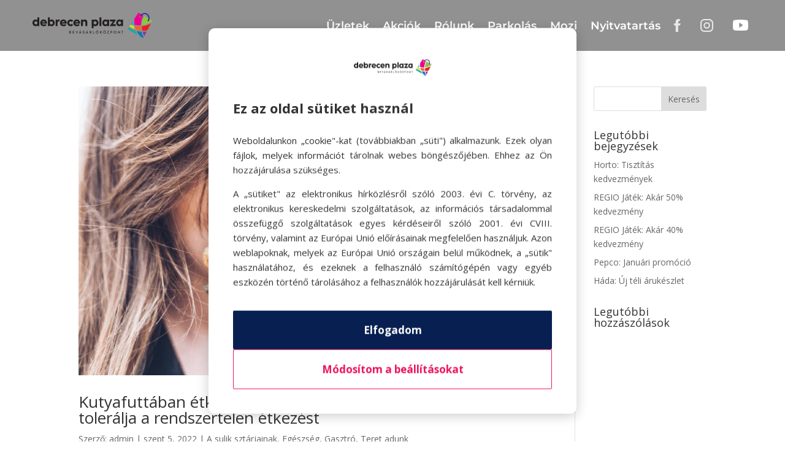

--- FILE ---
content_type: text/html; charset=utf-8
request_url: https://www.google.com/recaptcha/api2/anchor?ar=1&k=6LdJMuUeAAAAANPi8_NMuuxW-lPOWBLiRYB4VEPm&co=aHR0cHM6Ly9kZWJyZWNlbnBsYXphLmh1OjQ0Mw..&hl=en&v=PoyoqOPhxBO7pBk68S4YbpHZ&size=invisible&anchor-ms=20000&execute-ms=30000&cb=kzh1l4lt1x2l
body_size: 48805
content:
<!DOCTYPE HTML><html dir="ltr" lang="en"><head><meta http-equiv="Content-Type" content="text/html; charset=UTF-8">
<meta http-equiv="X-UA-Compatible" content="IE=edge">
<title>reCAPTCHA</title>
<style type="text/css">
/* cyrillic-ext */
@font-face {
  font-family: 'Roboto';
  font-style: normal;
  font-weight: 400;
  font-stretch: 100%;
  src: url(//fonts.gstatic.com/s/roboto/v48/KFO7CnqEu92Fr1ME7kSn66aGLdTylUAMa3GUBHMdazTgWw.woff2) format('woff2');
  unicode-range: U+0460-052F, U+1C80-1C8A, U+20B4, U+2DE0-2DFF, U+A640-A69F, U+FE2E-FE2F;
}
/* cyrillic */
@font-face {
  font-family: 'Roboto';
  font-style: normal;
  font-weight: 400;
  font-stretch: 100%;
  src: url(//fonts.gstatic.com/s/roboto/v48/KFO7CnqEu92Fr1ME7kSn66aGLdTylUAMa3iUBHMdazTgWw.woff2) format('woff2');
  unicode-range: U+0301, U+0400-045F, U+0490-0491, U+04B0-04B1, U+2116;
}
/* greek-ext */
@font-face {
  font-family: 'Roboto';
  font-style: normal;
  font-weight: 400;
  font-stretch: 100%;
  src: url(//fonts.gstatic.com/s/roboto/v48/KFO7CnqEu92Fr1ME7kSn66aGLdTylUAMa3CUBHMdazTgWw.woff2) format('woff2');
  unicode-range: U+1F00-1FFF;
}
/* greek */
@font-face {
  font-family: 'Roboto';
  font-style: normal;
  font-weight: 400;
  font-stretch: 100%;
  src: url(//fonts.gstatic.com/s/roboto/v48/KFO7CnqEu92Fr1ME7kSn66aGLdTylUAMa3-UBHMdazTgWw.woff2) format('woff2');
  unicode-range: U+0370-0377, U+037A-037F, U+0384-038A, U+038C, U+038E-03A1, U+03A3-03FF;
}
/* math */
@font-face {
  font-family: 'Roboto';
  font-style: normal;
  font-weight: 400;
  font-stretch: 100%;
  src: url(//fonts.gstatic.com/s/roboto/v48/KFO7CnqEu92Fr1ME7kSn66aGLdTylUAMawCUBHMdazTgWw.woff2) format('woff2');
  unicode-range: U+0302-0303, U+0305, U+0307-0308, U+0310, U+0312, U+0315, U+031A, U+0326-0327, U+032C, U+032F-0330, U+0332-0333, U+0338, U+033A, U+0346, U+034D, U+0391-03A1, U+03A3-03A9, U+03B1-03C9, U+03D1, U+03D5-03D6, U+03F0-03F1, U+03F4-03F5, U+2016-2017, U+2034-2038, U+203C, U+2040, U+2043, U+2047, U+2050, U+2057, U+205F, U+2070-2071, U+2074-208E, U+2090-209C, U+20D0-20DC, U+20E1, U+20E5-20EF, U+2100-2112, U+2114-2115, U+2117-2121, U+2123-214F, U+2190, U+2192, U+2194-21AE, U+21B0-21E5, U+21F1-21F2, U+21F4-2211, U+2213-2214, U+2216-22FF, U+2308-230B, U+2310, U+2319, U+231C-2321, U+2336-237A, U+237C, U+2395, U+239B-23B7, U+23D0, U+23DC-23E1, U+2474-2475, U+25AF, U+25B3, U+25B7, U+25BD, U+25C1, U+25CA, U+25CC, U+25FB, U+266D-266F, U+27C0-27FF, U+2900-2AFF, U+2B0E-2B11, U+2B30-2B4C, U+2BFE, U+3030, U+FF5B, U+FF5D, U+1D400-1D7FF, U+1EE00-1EEFF;
}
/* symbols */
@font-face {
  font-family: 'Roboto';
  font-style: normal;
  font-weight: 400;
  font-stretch: 100%;
  src: url(//fonts.gstatic.com/s/roboto/v48/KFO7CnqEu92Fr1ME7kSn66aGLdTylUAMaxKUBHMdazTgWw.woff2) format('woff2');
  unicode-range: U+0001-000C, U+000E-001F, U+007F-009F, U+20DD-20E0, U+20E2-20E4, U+2150-218F, U+2190, U+2192, U+2194-2199, U+21AF, U+21E6-21F0, U+21F3, U+2218-2219, U+2299, U+22C4-22C6, U+2300-243F, U+2440-244A, U+2460-24FF, U+25A0-27BF, U+2800-28FF, U+2921-2922, U+2981, U+29BF, U+29EB, U+2B00-2BFF, U+4DC0-4DFF, U+FFF9-FFFB, U+10140-1018E, U+10190-1019C, U+101A0, U+101D0-101FD, U+102E0-102FB, U+10E60-10E7E, U+1D2C0-1D2D3, U+1D2E0-1D37F, U+1F000-1F0FF, U+1F100-1F1AD, U+1F1E6-1F1FF, U+1F30D-1F30F, U+1F315, U+1F31C, U+1F31E, U+1F320-1F32C, U+1F336, U+1F378, U+1F37D, U+1F382, U+1F393-1F39F, U+1F3A7-1F3A8, U+1F3AC-1F3AF, U+1F3C2, U+1F3C4-1F3C6, U+1F3CA-1F3CE, U+1F3D4-1F3E0, U+1F3ED, U+1F3F1-1F3F3, U+1F3F5-1F3F7, U+1F408, U+1F415, U+1F41F, U+1F426, U+1F43F, U+1F441-1F442, U+1F444, U+1F446-1F449, U+1F44C-1F44E, U+1F453, U+1F46A, U+1F47D, U+1F4A3, U+1F4B0, U+1F4B3, U+1F4B9, U+1F4BB, U+1F4BF, U+1F4C8-1F4CB, U+1F4D6, U+1F4DA, U+1F4DF, U+1F4E3-1F4E6, U+1F4EA-1F4ED, U+1F4F7, U+1F4F9-1F4FB, U+1F4FD-1F4FE, U+1F503, U+1F507-1F50B, U+1F50D, U+1F512-1F513, U+1F53E-1F54A, U+1F54F-1F5FA, U+1F610, U+1F650-1F67F, U+1F687, U+1F68D, U+1F691, U+1F694, U+1F698, U+1F6AD, U+1F6B2, U+1F6B9-1F6BA, U+1F6BC, U+1F6C6-1F6CF, U+1F6D3-1F6D7, U+1F6E0-1F6EA, U+1F6F0-1F6F3, U+1F6F7-1F6FC, U+1F700-1F7FF, U+1F800-1F80B, U+1F810-1F847, U+1F850-1F859, U+1F860-1F887, U+1F890-1F8AD, U+1F8B0-1F8BB, U+1F8C0-1F8C1, U+1F900-1F90B, U+1F93B, U+1F946, U+1F984, U+1F996, U+1F9E9, U+1FA00-1FA6F, U+1FA70-1FA7C, U+1FA80-1FA89, U+1FA8F-1FAC6, U+1FACE-1FADC, U+1FADF-1FAE9, U+1FAF0-1FAF8, U+1FB00-1FBFF;
}
/* vietnamese */
@font-face {
  font-family: 'Roboto';
  font-style: normal;
  font-weight: 400;
  font-stretch: 100%;
  src: url(//fonts.gstatic.com/s/roboto/v48/KFO7CnqEu92Fr1ME7kSn66aGLdTylUAMa3OUBHMdazTgWw.woff2) format('woff2');
  unicode-range: U+0102-0103, U+0110-0111, U+0128-0129, U+0168-0169, U+01A0-01A1, U+01AF-01B0, U+0300-0301, U+0303-0304, U+0308-0309, U+0323, U+0329, U+1EA0-1EF9, U+20AB;
}
/* latin-ext */
@font-face {
  font-family: 'Roboto';
  font-style: normal;
  font-weight: 400;
  font-stretch: 100%;
  src: url(//fonts.gstatic.com/s/roboto/v48/KFO7CnqEu92Fr1ME7kSn66aGLdTylUAMa3KUBHMdazTgWw.woff2) format('woff2');
  unicode-range: U+0100-02BA, U+02BD-02C5, U+02C7-02CC, U+02CE-02D7, U+02DD-02FF, U+0304, U+0308, U+0329, U+1D00-1DBF, U+1E00-1E9F, U+1EF2-1EFF, U+2020, U+20A0-20AB, U+20AD-20C0, U+2113, U+2C60-2C7F, U+A720-A7FF;
}
/* latin */
@font-face {
  font-family: 'Roboto';
  font-style: normal;
  font-weight: 400;
  font-stretch: 100%;
  src: url(//fonts.gstatic.com/s/roboto/v48/KFO7CnqEu92Fr1ME7kSn66aGLdTylUAMa3yUBHMdazQ.woff2) format('woff2');
  unicode-range: U+0000-00FF, U+0131, U+0152-0153, U+02BB-02BC, U+02C6, U+02DA, U+02DC, U+0304, U+0308, U+0329, U+2000-206F, U+20AC, U+2122, U+2191, U+2193, U+2212, U+2215, U+FEFF, U+FFFD;
}
/* cyrillic-ext */
@font-face {
  font-family: 'Roboto';
  font-style: normal;
  font-weight: 500;
  font-stretch: 100%;
  src: url(//fonts.gstatic.com/s/roboto/v48/KFO7CnqEu92Fr1ME7kSn66aGLdTylUAMa3GUBHMdazTgWw.woff2) format('woff2');
  unicode-range: U+0460-052F, U+1C80-1C8A, U+20B4, U+2DE0-2DFF, U+A640-A69F, U+FE2E-FE2F;
}
/* cyrillic */
@font-face {
  font-family: 'Roboto';
  font-style: normal;
  font-weight: 500;
  font-stretch: 100%;
  src: url(//fonts.gstatic.com/s/roboto/v48/KFO7CnqEu92Fr1ME7kSn66aGLdTylUAMa3iUBHMdazTgWw.woff2) format('woff2');
  unicode-range: U+0301, U+0400-045F, U+0490-0491, U+04B0-04B1, U+2116;
}
/* greek-ext */
@font-face {
  font-family: 'Roboto';
  font-style: normal;
  font-weight: 500;
  font-stretch: 100%;
  src: url(//fonts.gstatic.com/s/roboto/v48/KFO7CnqEu92Fr1ME7kSn66aGLdTylUAMa3CUBHMdazTgWw.woff2) format('woff2');
  unicode-range: U+1F00-1FFF;
}
/* greek */
@font-face {
  font-family: 'Roboto';
  font-style: normal;
  font-weight: 500;
  font-stretch: 100%;
  src: url(//fonts.gstatic.com/s/roboto/v48/KFO7CnqEu92Fr1ME7kSn66aGLdTylUAMa3-UBHMdazTgWw.woff2) format('woff2');
  unicode-range: U+0370-0377, U+037A-037F, U+0384-038A, U+038C, U+038E-03A1, U+03A3-03FF;
}
/* math */
@font-face {
  font-family: 'Roboto';
  font-style: normal;
  font-weight: 500;
  font-stretch: 100%;
  src: url(//fonts.gstatic.com/s/roboto/v48/KFO7CnqEu92Fr1ME7kSn66aGLdTylUAMawCUBHMdazTgWw.woff2) format('woff2');
  unicode-range: U+0302-0303, U+0305, U+0307-0308, U+0310, U+0312, U+0315, U+031A, U+0326-0327, U+032C, U+032F-0330, U+0332-0333, U+0338, U+033A, U+0346, U+034D, U+0391-03A1, U+03A3-03A9, U+03B1-03C9, U+03D1, U+03D5-03D6, U+03F0-03F1, U+03F4-03F5, U+2016-2017, U+2034-2038, U+203C, U+2040, U+2043, U+2047, U+2050, U+2057, U+205F, U+2070-2071, U+2074-208E, U+2090-209C, U+20D0-20DC, U+20E1, U+20E5-20EF, U+2100-2112, U+2114-2115, U+2117-2121, U+2123-214F, U+2190, U+2192, U+2194-21AE, U+21B0-21E5, U+21F1-21F2, U+21F4-2211, U+2213-2214, U+2216-22FF, U+2308-230B, U+2310, U+2319, U+231C-2321, U+2336-237A, U+237C, U+2395, U+239B-23B7, U+23D0, U+23DC-23E1, U+2474-2475, U+25AF, U+25B3, U+25B7, U+25BD, U+25C1, U+25CA, U+25CC, U+25FB, U+266D-266F, U+27C0-27FF, U+2900-2AFF, U+2B0E-2B11, U+2B30-2B4C, U+2BFE, U+3030, U+FF5B, U+FF5D, U+1D400-1D7FF, U+1EE00-1EEFF;
}
/* symbols */
@font-face {
  font-family: 'Roboto';
  font-style: normal;
  font-weight: 500;
  font-stretch: 100%;
  src: url(//fonts.gstatic.com/s/roboto/v48/KFO7CnqEu92Fr1ME7kSn66aGLdTylUAMaxKUBHMdazTgWw.woff2) format('woff2');
  unicode-range: U+0001-000C, U+000E-001F, U+007F-009F, U+20DD-20E0, U+20E2-20E4, U+2150-218F, U+2190, U+2192, U+2194-2199, U+21AF, U+21E6-21F0, U+21F3, U+2218-2219, U+2299, U+22C4-22C6, U+2300-243F, U+2440-244A, U+2460-24FF, U+25A0-27BF, U+2800-28FF, U+2921-2922, U+2981, U+29BF, U+29EB, U+2B00-2BFF, U+4DC0-4DFF, U+FFF9-FFFB, U+10140-1018E, U+10190-1019C, U+101A0, U+101D0-101FD, U+102E0-102FB, U+10E60-10E7E, U+1D2C0-1D2D3, U+1D2E0-1D37F, U+1F000-1F0FF, U+1F100-1F1AD, U+1F1E6-1F1FF, U+1F30D-1F30F, U+1F315, U+1F31C, U+1F31E, U+1F320-1F32C, U+1F336, U+1F378, U+1F37D, U+1F382, U+1F393-1F39F, U+1F3A7-1F3A8, U+1F3AC-1F3AF, U+1F3C2, U+1F3C4-1F3C6, U+1F3CA-1F3CE, U+1F3D4-1F3E0, U+1F3ED, U+1F3F1-1F3F3, U+1F3F5-1F3F7, U+1F408, U+1F415, U+1F41F, U+1F426, U+1F43F, U+1F441-1F442, U+1F444, U+1F446-1F449, U+1F44C-1F44E, U+1F453, U+1F46A, U+1F47D, U+1F4A3, U+1F4B0, U+1F4B3, U+1F4B9, U+1F4BB, U+1F4BF, U+1F4C8-1F4CB, U+1F4D6, U+1F4DA, U+1F4DF, U+1F4E3-1F4E6, U+1F4EA-1F4ED, U+1F4F7, U+1F4F9-1F4FB, U+1F4FD-1F4FE, U+1F503, U+1F507-1F50B, U+1F50D, U+1F512-1F513, U+1F53E-1F54A, U+1F54F-1F5FA, U+1F610, U+1F650-1F67F, U+1F687, U+1F68D, U+1F691, U+1F694, U+1F698, U+1F6AD, U+1F6B2, U+1F6B9-1F6BA, U+1F6BC, U+1F6C6-1F6CF, U+1F6D3-1F6D7, U+1F6E0-1F6EA, U+1F6F0-1F6F3, U+1F6F7-1F6FC, U+1F700-1F7FF, U+1F800-1F80B, U+1F810-1F847, U+1F850-1F859, U+1F860-1F887, U+1F890-1F8AD, U+1F8B0-1F8BB, U+1F8C0-1F8C1, U+1F900-1F90B, U+1F93B, U+1F946, U+1F984, U+1F996, U+1F9E9, U+1FA00-1FA6F, U+1FA70-1FA7C, U+1FA80-1FA89, U+1FA8F-1FAC6, U+1FACE-1FADC, U+1FADF-1FAE9, U+1FAF0-1FAF8, U+1FB00-1FBFF;
}
/* vietnamese */
@font-face {
  font-family: 'Roboto';
  font-style: normal;
  font-weight: 500;
  font-stretch: 100%;
  src: url(//fonts.gstatic.com/s/roboto/v48/KFO7CnqEu92Fr1ME7kSn66aGLdTylUAMa3OUBHMdazTgWw.woff2) format('woff2');
  unicode-range: U+0102-0103, U+0110-0111, U+0128-0129, U+0168-0169, U+01A0-01A1, U+01AF-01B0, U+0300-0301, U+0303-0304, U+0308-0309, U+0323, U+0329, U+1EA0-1EF9, U+20AB;
}
/* latin-ext */
@font-face {
  font-family: 'Roboto';
  font-style: normal;
  font-weight: 500;
  font-stretch: 100%;
  src: url(//fonts.gstatic.com/s/roboto/v48/KFO7CnqEu92Fr1ME7kSn66aGLdTylUAMa3KUBHMdazTgWw.woff2) format('woff2');
  unicode-range: U+0100-02BA, U+02BD-02C5, U+02C7-02CC, U+02CE-02D7, U+02DD-02FF, U+0304, U+0308, U+0329, U+1D00-1DBF, U+1E00-1E9F, U+1EF2-1EFF, U+2020, U+20A0-20AB, U+20AD-20C0, U+2113, U+2C60-2C7F, U+A720-A7FF;
}
/* latin */
@font-face {
  font-family: 'Roboto';
  font-style: normal;
  font-weight: 500;
  font-stretch: 100%;
  src: url(//fonts.gstatic.com/s/roboto/v48/KFO7CnqEu92Fr1ME7kSn66aGLdTylUAMa3yUBHMdazQ.woff2) format('woff2');
  unicode-range: U+0000-00FF, U+0131, U+0152-0153, U+02BB-02BC, U+02C6, U+02DA, U+02DC, U+0304, U+0308, U+0329, U+2000-206F, U+20AC, U+2122, U+2191, U+2193, U+2212, U+2215, U+FEFF, U+FFFD;
}
/* cyrillic-ext */
@font-face {
  font-family: 'Roboto';
  font-style: normal;
  font-weight: 900;
  font-stretch: 100%;
  src: url(//fonts.gstatic.com/s/roboto/v48/KFO7CnqEu92Fr1ME7kSn66aGLdTylUAMa3GUBHMdazTgWw.woff2) format('woff2');
  unicode-range: U+0460-052F, U+1C80-1C8A, U+20B4, U+2DE0-2DFF, U+A640-A69F, U+FE2E-FE2F;
}
/* cyrillic */
@font-face {
  font-family: 'Roboto';
  font-style: normal;
  font-weight: 900;
  font-stretch: 100%;
  src: url(//fonts.gstatic.com/s/roboto/v48/KFO7CnqEu92Fr1ME7kSn66aGLdTylUAMa3iUBHMdazTgWw.woff2) format('woff2');
  unicode-range: U+0301, U+0400-045F, U+0490-0491, U+04B0-04B1, U+2116;
}
/* greek-ext */
@font-face {
  font-family: 'Roboto';
  font-style: normal;
  font-weight: 900;
  font-stretch: 100%;
  src: url(//fonts.gstatic.com/s/roboto/v48/KFO7CnqEu92Fr1ME7kSn66aGLdTylUAMa3CUBHMdazTgWw.woff2) format('woff2');
  unicode-range: U+1F00-1FFF;
}
/* greek */
@font-face {
  font-family: 'Roboto';
  font-style: normal;
  font-weight: 900;
  font-stretch: 100%;
  src: url(//fonts.gstatic.com/s/roboto/v48/KFO7CnqEu92Fr1ME7kSn66aGLdTylUAMa3-UBHMdazTgWw.woff2) format('woff2');
  unicode-range: U+0370-0377, U+037A-037F, U+0384-038A, U+038C, U+038E-03A1, U+03A3-03FF;
}
/* math */
@font-face {
  font-family: 'Roboto';
  font-style: normal;
  font-weight: 900;
  font-stretch: 100%;
  src: url(//fonts.gstatic.com/s/roboto/v48/KFO7CnqEu92Fr1ME7kSn66aGLdTylUAMawCUBHMdazTgWw.woff2) format('woff2');
  unicode-range: U+0302-0303, U+0305, U+0307-0308, U+0310, U+0312, U+0315, U+031A, U+0326-0327, U+032C, U+032F-0330, U+0332-0333, U+0338, U+033A, U+0346, U+034D, U+0391-03A1, U+03A3-03A9, U+03B1-03C9, U+03D1, U+03D5-03D6, U+03F0-03F1, U+03F4-03F5, U+2016-2017, U+2034-2038, U+203C, U+2040, U+2043, U+2047, U+2050, U+2057, U+205F, U+2070-2071, U+2074-208E, U+2090-209C, U+20D0-20DC, U+20E1, U+20E5-20EF, U+2100-2112, U+2114-2115, U+2117-2121, U+2123-214F, U+2190, U+2192, U+2194-21AE, U+21B0-21E5, U+21F1-21F2, U+21F4-2211, U+2213-2214, U+2216-22FF, U+2308-230B, U+2310, U+2319, U+231C-2321, U+2336-237A, U+237C, U+2395, U+239B-23B7, U+23D0, U+23DC-23E1, U+2474-2475, U+25AF, U+25B3, U+25B7, U+25BD, U+25C1, U+25CA, U+25CC, U+25FB, U+266D-266F, U+27C0-27FF, U+2900-2AFF, U+2B0E-2B11, U+2B30-2B4C, U+2BFE, U+3030, U+FF5B, U+FF5D, U+1D400-1D7FF, U+1EE00-1EEFF;
}
/* symbols */
@font-face {
  font-family: 'Roboto';
  font-style: normal;
  font-weight: 900;
  font-stretch: 100%;
  src: url(//fonts.gstatic.com/s/roboto/v48/KFO7CnqEu92Fr1ME7kSn66aGLdTylUAMaxKUBHMdazTgWw.woff2) format('woff2');
  unicode-range: U+0001-000C, U+000E-001F, U+007F-009F, U+20DD-20E0, U+20E2-20E4, U+2150-218F, U+2190, U+2192, U+2194-2199, U+21AF, U+21E6-21F0, U+21F3, U+2218-2219, U+2299, U+22C4-22C6, U+2300-243F, U+2440-244A, U+2460-24FF, U+25A0-27BF, U+2800-28FF, U+2921-2922, U+2981, U+29BF, U+29EB, U+2B00-2BFF, U+4DC0-4DFF, U+FFF9-FFFB, U+10140-1018E, U+10190-1019C, U+101A0, U+101D0-101FD, U+102E0-102FB, U+10E60-10E7E, U+1D2C0-1D2D3, U+1D2E0-1D37F, U+1F000-1F0FF, U+1F100-1F1AD, U+1F1E6-1F1FF, U+1F30D-1F30F, U+1F315, U+1F31C, U+1F31E, U+1F320-1F32C, U+1F336, U+1F378, U+1F37D, U+1F382, U+1F393-1F39F, U+1F3A7-1F3A8, U+1F3AC-1F3AF, U+1F3C2, U+1F3C4-1F3C6, U+1F3CA-1F3CE, U+1F3D4-1F3E0, U+1F3ED, U+1F3F1-1F3F3, U+1F3F5-1F3F7, U+1F408, U+1F415, U+1F41F, U+1F426, U+1F43F, U+1F441-1F442, U+1F444, U+1F446-1F449, U+1F44C-1F44E, U+1F453, U+1F46A, U+1F47D, U+1F4A3, U+1F4B0, U+1F4B3, U+1F4B9, U+1F4BB, U+1F4BF, U+1F4C8-1F4CB, U+1F4D6, U+1F4DA, U+1F4DF, U+1F4E3-1F4E6, U+1F4EA-1F4ED, U+1F4F7, U+1F4F9-1F4FB, U+1F4FD-1F4FE, U+1F503, U+1F507-1F50B, U+1F50D, U+1F512-1F513, U+1F53E-1F54A, U+1F54F-1F5FA, U+1F610, U+1F650-1F67F, U+1F687, U+1F68D, U+1F691, U+1F694, U+1F698, U+1F6AD, U+1F6B2, U+1F6B9-1F6BA, U+1F6BC, U+1F6C6-1F6CF, U+1F6D3-1F6D7, U+1F6E0-1F6EA, U+1F6F0-1F6F3, U+1F6F7-1F6FC, U+1F700-1F7FF, U+1F800-1F80B, U+1F810-1F847, U+1F850-1F859, U+1F860-1F887, U+1F890-1F8AD, U+1F8B0-1F8BB, U+1F8C0-1F8C1, U+1F900-1F90B, U+1F93B, U+1F946, U+1F984, U+1F996, U+1F9E9, U+1FA00-1FA6F, U+1FA70-1FA7C, U+1FA80-1FA89, U+1FA8F-1FAC6, U+1FACE-1FADC, U+1FADF-1FAE9, U+1FAF0-1FAF8, U+1FB00-1FBFF;
}
/* vietnamese */
@font-face {
  font-family: 'Roboto';
  font-style: normal;
  font-weight: 900;
  font-stretch: 100%;
  src: url(//fonts.gstatic.com/s/roboto/v48/KFO7CnqEu92Fr1ME7kSn66aGLdTylUAMa3OUBHMdazTgWw.woff2) format('woff2');
  unicode-range: U+0102-0103, U+0110-0111, U+0128-0129, U+0168-0169, U+01A0-01A1, U+01AF-01B0, U+0300-0301, U+0303-0304, U+0308-0309, U+0323, U+0329, U+1EA0-1EF9, U+20AB;
}
/* latin-ext */
@font-face {
  font-family: 'Roboto';
  font-style: normal;
  font-weight: 900;
  font-stretch: 100%;
  src: url(//fonts.gstatic.com/s/roboto/v48/KFO7CnqEu92Fr1ME7kSn66aGLdTylUAMa3KUBHMdazTgWw.woff2) format('woff2');
  unicode-range: U+0100-02BA, U+02BD-02C5, U+02C7-02CC, U+02CE-02D7, U+02DD-02FF, U+0304, U+0308, U+0329, U+1D00-1DBF, U+1E00-1E9F, U+1EF2-1EFF, U+2020, U+20A0-20AB, U+20AD-20C0, U+2113, U+2C60-2C7F, U+A720-A7FF;
}
/* latin */
@font-face {
  font-family: 'Roboto';
  font-style: normal;
  font-weight: 900;
  font-stretch: 100%;
  src: url(//fonts.gstatic.com/s/roboto/v48/KFO7CnqEu92Fr1ME7kSn66aGLdTylUAMa3yUBHMdazQ.woff2) format('woff2');
  unicode-range: U+0000-00FF, U+0131, U+0152-0153, U+02BB-02BC, U+02C6, U+02DA, U+02DC, U+0304, U+0308, U+0329, U+2000-206F, U+20AC, U+2122, U+2191, U+2193, U+2212, U+2215, U+FEFF, U+FFFD;
}

</style>
<link rel="stylesheet" type="text/css" href="https://www.gstatic.com/recaptcha/releases/PoyoqOPhxBO7pBk68S4YbpHZ/styles__ltr.css">
<script nonce="NcymG8Am5h0xHz-Qq3AVFA" type="text/javascript">window['__recaptcha_api'] = 'https://www.google.com/recaptcha/api2/';</script>
<script type="text/javascript" src="https://www.gstatic.com/recaptcha/releases/PoyoqOPhxBO7pBk68S4YbpHZ/recaptcha__en.js" nonce="NcymG8Am5h0xHz-Qq3AVFA">
      
    </script></head>
<body><div id="rc-anchor-alert" class="rc-anchor-alert"></div>
<input type="hidden" id="recaptcha-token" value="[base64]">
<script type="text/javascript" nonce="NcymG8Am5h0xHz-Qq3AVFA">
      recaptcha.anchor.Main.init("[\x22ainput\x22,[\x22bgdata\x22,\x22\x22,\[base64]/[base64]/[base64]/bmV3IHJbeF0oY1swXSk6RT09Mj9uZXcgclt4XShjWzBdLGNbMV0pOkU9PTM/bmV3IHJbeF0oY1swXSxjWzFdLGNbMl0pOkU9PTQ/[base64]/[base64]/[base64]/[base64]/[base64]/[base64]/[base64]/[base64]\x22,\[base64]\\u003d\x22,\x22QTLCnwTCicK1WVIYw7ZJwqptP8OWJH9Gw4HDm8Kkw4osw5vDs0XDvsOjHRQlWxEDw4ozVMKpw7rDmjgDw6DCqxQwZjPDpMOVw7TCrMOOwoYOwqHDsRNPwojCmcOSCMKvwowDwoDDjgnDp8OWNgN/BsKFwpQ8VmM/[base64]/DrBo8U8KcM2bClGhWDwUPwqJ6T1UiTcKcFV1ZQWVOYG16cho/GMOPAgVowofDvlrDp8KDw68Aw5vDgAPDqFlxZsKew6PCmVwVN8KULmfCu8O/[base64]/[base64]/CiGfCgBLDhMKvwqXCi8KLwrpuwqIgccO7WcOYAyQvwppMwqtzPw7DosOBFkZzwp3DuXnCvBPCtV3Cvi3DucOZw49fwoVNw7JjRgfCpF/DhynDtMOzTjsXU8OeQWk2TF/DsVQgDSDCglRfDcOQwrkNCjAXUj7DmMKhAkZewqDDtQbDq8K2w6wdK3nDkcOYAnPDpTYhbsKEQkoew5/[base64]/GR4WA8K2wrfDvl5ow75za8OdwqIkF1/Cmk3DqsO2G8KgZ0YULMKlwqA2worCugd3EmUYAQVXwqnDpgsZw7k0wotnAlnDrMOzwoTCriA4fMKrNcOlwqZrY3dYw60yC8K9JsOvd3sSNGjDmsO0wq/CvcONJsOaw7jCjDA4woLDjMKOAsK4wrptw4PDrzgawpHCn8OhXsK8MsKqwrPCrMKjFMOqw7Rtw4HDqcKFRW8BwqjCtUZzw450bmlfwpTDmC/CmmrDnMOXZy7Dh8OfamsyZnQowoRdCiBLB8OlQFoMCWwidE18EMKBbcO2AcKZAMK7wr4uK8OpIsOqaHfDjMOfWxPCmC7DssO1dsOyWVhVScKGMA7CkMKbOsO1w4Mre8OrcErCnGQqW8K8worDrBfDtcKpFWoqLhPDlglvwo5COcOlw7vDpzh4wpg6wqLDlQbCrEnCp1/Di8KwwoNLCcKTH8K4w7ljwp/DoyHDr8KTw4bDkMOTC8KYAsO1PCoEwrPCtCDCm0vDjUd1wplkw73CucOjw5pwN8K/dcO7w6nDhMKoUMKSwpbCqXPCkHXCoBfClEhew79TVcKZw5tdY28swoPDkFBJTR7DqgrClMODRG9Xw7/CjgvDl1Y3w6dmwqXCuMO0woFMfMKRI8KZc8O7w6gBwrvCtyU8HMK9MsKsw53CsMK4wq/[base64]/CgAPDgsOnf8KJwqTDqcOlwpvDrMO0w6/DknPChsOkLcOycDDCrsOHBMKqw7MuDWtVD8OTfcKqXh0vT2/DusKHwpPCqcO8wq8+w6EpHhLDtFLDsHfCpcOdwqjDk3cXw5VQeRAdw4bDhhrDmwpmD1bDsABWw5TDmCjCv8K+wqrDtzbCgMKxw4Jkw4IKwodEwrzDs8KXw5XCuzZ6PBlTbjsUwpbDosO9wqjCssKKw57DuWDCizsZbDNzF8K0CUPDhjA/w63Ch8ODCcO3woVSPcKCwrDCvcK1w5o9w43Di8O1w7XDr8KeU8KVfhTCjMKKw5rCmTzDuXLDlsKlwrzDnBhRwqU+w5RKwqXDlcOLVihkGS3Dh8KsCS7CtMO2w7rDqmYsw5fDvn/Dr8O5wpLCtkzCgDcWJH8owpLDtWvConlOdcKDwoQ7NxbDs0dPbcOIw5/DuHUiw5zCicOMNjLCvW7CtMOVTcOPPD/DuMOvQDpEbUc7XlZzwpzCqAfCojBaw5vCtmjCqxpjR8K2w6LDgk3DkFQnw7nDrcOcPCnCl8OgfcKECU0lKRPDhRcXwqscwpDDoy/DiS0BwrHDusKAWcKgCsO0w5XCm8OlwrotBMOqccKhDGPDsADDmlppVi3CqsONwrsKSXNUw7nDolc2XXvDh2YxEcOtQW5Zw5vDlArCukA8w713wrJYMDPDkcKWJ1YQORZcw6TDvw5wwozDkMK7XifDvMKtw7DDim3DlWDCkcKCwozCmMKRw6IRbMOkw4rCgEXCpQbDtn/CtzpywpZyw4zDkxTDjSw/AsKOecK8wopgw4VFLyjCt0tgwqB0I8KpKStgw4E6wo13w5B+w7vDoMKvwp3DocOUwqUlw5hCw4rDiMO1az3CtsKDAcOqwrJvUMKCUg0sw5Vyw73CocKtBQ1Kwq4Gwp/CuHxRw7JwHzdBDMKvGxXCusONwqTDpkzCoQAkdkoqHMOBYsOWwrjDpyZ/LnvCmsO9D8OBXE5nJSRsw73CvW8DHGQnwp3CtcOaw5YIw7vDhXdDZy1Rwq7DsDs+w6LCqsOow79bw59qKyPCo8OmKsKVw755AMOxw7RSfDzCucOIfsOkd8OyfQzDg3LCgQPDn3rCusK/DMOhBsOnNXfDthDDp1vDj8OhwpjCkMOFwqNCS8Onwq0bKiTDsE/[base64]/w7/Dk8OccB7Dv8O6w5LDl23ChsOBSWbCqFACw4HCisOHwoAnMMOQw4LCrjdpw594wqTCmcOjLsOmfS/Ck8O2S3rDrnE+w5vCqTQPw61jw4EcFDPDomBjw4F8wosywq1Twqp7wqpGIhDClGrCpMOew6TCkcKpwp8gw6Znw78SwpDCg8KaBW0bwrYPw5lNw7XClBjDt8K2YcKNBgHCrVgzLMKfdnMHX8KLwqPDkj/CoDIKw6tTwqHDrMKUwrMjHcKSw5FbwqxHKSVXw7lTDCFEw7bDl1LChMOqBMKEOMOdKTBucSk2wpTCmMO8w6dAUcOfwoQHw7Uvw6bCisOhHgl/Dl/DjMOOwoTCjh/[base64]/PsOjXMOMwoPCrARKwqBlf8KWTnckH8KBwoLDqC7CkAVbw5rCt2DCgsKFw5LDhC/ClcOMw5/DtsKYfcONJXLCoMONHsOtARgUY212e1/Ck2VLw6nCsW3DuljCnsOsEcOEckQJJmPDlcOQw54hHyDCh8O2wqnChsKPw5kmPsKTwrZPCcKCbcOFfsOWw57DtsKWA3fCrxt0KFYVwrcgccOBfC1adsOgwrTCi8O2wp4mIsOew7PDmjZ3wrnDicKmw7/DgcKVw6opwrjCnwnDnlfClMOJwpjCvsK9w4rCq8OxwpDDj8KsZGEJB8Kuw5hew7A/Sm/Cv3fCvsKDwrfDmcOIMMKHwqzCjcOAHnQAZTQCT8KUZsOGw77Do2zCmR4Dw47CgMKYw4fDphvDu1/DoyPCrGLCunggw5Y9wo8cw714wprDvhUcw5dRw4nCuMOQHcKOw4sjfMKtwqrDv2vChn5zYn5+DcOORU3Co8KpwpFzGRLDlMK7McOufyB6w5UFSS9jOxZkwpEga1k/w4E2w4JZQcKew5hnecKLwpTClVJZfcK9wqPDq8OnZMOBWMOSLH7DuMK4wqoCw4h3wrJ+T8OIwo5/w4XChcK3EMKtNWLDocOtwoLDpsOGdMOLNMKFw7sFw4MKEX80wpLDkMOnwrXCswzDrMK7w5dTw4HDgU7Cgyl/J8Oowp3Dlyd0ImPChQIwGMKxA8KBBsKBS3nDuh1jwrTCoMO4JE7CikIMVsKzCsKYwqsdYHHDnFVMwrPCoR9dwpPDqDYZX8KVUcO/OFvCm8O3woDDiwfDgX8DC8O1w4PDs8OYIRvDm8KYAsOfw44iJFTDv2Rxw4bDt0tXw4RTwqMFwqrDs8KRw7rCqigAw5PDrQ9YRsKdGChnbMOZORZAwpkTwrEaNynCi1HCocOXwoJ1w53CjsO7w7J0w5dvw7xgwrPCmsOWTsOGRSFYIn/Ck8OWwr92wpLDsMKzw7QjUDRjZWcCw5dTbsOQw5oqQMK9NzF0wrbDrMOEw6LDoEhzwrgmwrTCsDvDkRNlDsKkw4jDnMKowrx2dCXDmTXDksK1woFowoIdw4RtwokWw4wtXzTDpm5QRhlVb8K6UibDt8OXJRbDvkNJY1R/w6McwoTCkAQrwp4MFxHCtQtXwrbCnxE1w7vDnxXDjjcgDsOnw6TCuFE3wr7DqF9Gw49tF8K2Z8KANMK+KsKON8KRD2lQw79uw4DDoyEhGhwQwrzCqMKbHRlxw67DrUYpwpcRwobCmHLCuH7CsR7Du8K0UsKLw5c7wpQSw6VCfMOcwoDCkmgvSsO2W3/[base64]/w7c5w7s7wpxQZX9AJVosL8O3XwrCvXLDh8O2WnBSwpTDusOgw4M5wpzDkQsrfwwrw4/CgsKBUMOUEMKOwqxJHE7DoDnCg3BrwpBEN8Kuw7LCrsKGN8KTWHrCjcOyV8OMKMK9S07DtcObw7vCpiDDnVJhwoQYOMKpw4Q0w6zCk8OlORrCgsOGwrkDM01kw55nfwNmwp5Wc8OHw47DucOyWBMFNgLDlMKIwp3Dim3ClsOhWsK1LmLDs8KmAkHCtgp8ICtzGcK0wr/[base64]/CpcKow61nw5fDtcKaw6PDqxkiNMKkwofCtcKkZMK6UwbCjUrDq0fDksO1X8Kiw4sCwo3Dhz8LwptAw7nCsUAowoHDq3/Dn8KPwq/DhMK3c8KESlwtw6LDgzJ+TcK8wphXwoMFwpMIKgNyQcK9w4FWPXJ9w7RPw6jDpkA9OMOGWgtOECPCgHvDgDdXwqVVw4vDrsOKA8KiXTN8bMOheMOEwrkNwr9PPADDlgFEJsOOQnHDmmzDicOKw6sXQMOvEsOBwr8Twr5gw4rCvzZ/w7QDwrRRb8K7LH0Bw6LClsKfAjfDk8K5w7J9wrNMwqApaRnDtUvDpzfDrzshaSdIV8KhDMKww7UqDwTDiMK8w4TDssOHNQ/DsWrCksOQGMKMDAbCisO/w4sUw7RnwrPDhjJUwoTDjDjDoMK1wooxRxE/w59zw6DDgcO2IR3DhWzDrMK3TsODSHB5wqjDpTfCsCIbQcOMw6FUZ8OXe1BVwroTf8K7Y8KUf8OTMRRnw54Kwo/CqMOLwpTDvsK9wrdOwr7CssK3ecOxOsOQBVzDoXzClT/DiVRnwrbCksOWwpAPw6vCgMKqK8Odw7Vvw4TCjcKHw6zDkMKcw4bDo1TClArDhHdCMcKtDcObKiZfwpdiwoliwqXDgsKABWTDlQ1uCcKUAQ/DlkMBBcOew5nCucOkwp3Dj8O8DEHCuMOhw48Aw73DsF7DrhEOwo7DlUkWwoLCrsOAXMK3wrrDkMK4Dxgywr/[base64]/DmVcOEMKXwpQMUCBXCsO+w57DkcKNwqlaYwRNw6YZw6bCtgfCiT9/ZMOsw6/[base64]/w7AXw5xAw7fDtiA8X109GsKFw751OsOmw4PDgsOwCMKbwr7DoH9MWcOsdMOkW1XCpx9RwpRtw7XCoWR/UD1Cw5PCn1wgwql5M8OMOsOoMSUBLRR/wqfCgVQmwrTCt2fDrmzDscKkCSrCi3d/[base64]/[base64]/[base64]/DuWpIwovCkiHCmCsCw4I5EwFvw5rCqHJvRD/[base64]/CjFAwNV7DmQbDlMKvwojCgMO/ccO4w6nDiXhswoFLb8KdwpR7X1jDpcKFcsKawp8Zwq9iX3wVMcOVw4fDoMO9NcOlJMOMwp/CriAPwrHCtMKQEcOOCyzDpEU0wprDgcK9wrTDucKow49iLMOLwp9HJsKxSgMmwoTCsjIifQUTPB/Cm2/DgkU3ZxvDrcKnw7JOV8OoFR5Nw6dScMOYwqhAw7fCjgcyW8OZw4RcbMKnw7kOf1BRw744wrocwo7DucKuw6HDv1FAw5Rew7PDiAVoaMOVwoAtccK1I3jDpjDDtUw3esKAHkHCmxBxJMKQIsKNw6/[base64]/CmgjCucOKw6DCjMKywro0SsKKZcK+PsOBwoLDnHJrw552w73CrHsfIcKGT8KrfC7DunUHPcKHwobDuMO3HAdaPk/CiBXCvyjCm3hhFcOvRsOjB1/ChHvCow/Dq2LDisOAbsOcwrDCl8O8wqVqGD/[base64]/w43Ch8KWTHDDvEbCmMOQw6TDtsKPwp4EGD/[base64]/Dl28cw5nCssKPw7x3LMO7V8K/SnXCisOBIsKWwrpUbHt6WsK1w4Ibw6BwPcOBNsKcw6rDgDjDvsK9UMO+Rk7Dh8OYS8KGLcOOw7FYwrHCjsO8V0s/[base64]/[base64]/[base64]/DtMOAwrteXMKsw5XDusO1B8KdccOBE8OpBTTCnMOrwovDl8OrLxsKdUnCjF1OwrbClSrCm8OCNsOwLcOibUdPLMKZwq/DisKhw7BUKMOpXcKZdcOUdMKSwrEfwpMLw6jCuGEEwozDplJYwp/CjGBIw4fDjGR/V3dQecKww7M5B8KKO8OHOcObH8OcTHVtwqxnBA/[base64]/Z3zDm3QMfcKrw4p5HsO3OlPCvsKEwqTDsyjDt8KGwoFew5NoR8OpR8K5w6bDksOuTzLCgcO+w4/CrMOQFDrCshDDmztfwpgRwojCmcOzbXHDhyjCuMOoLxjCjcOQwoxSC8Oiw5cBw7wLBxwmVcKJdUnCvcOjwr5fw5fCosKAwogGGiXCh0PCvUlBw7s6wo0oNR0Fw7N7UQvDsgIkw5/DhMKrchgIwo94wpQVwpfDsBLCoBTClMKCw5HDh8K6DS0Uc8K/[base64]/wrfCmQvCj8OkOi8EDFHDrsOHaxs6w5nDogLCnsOhw6JII0NkwoxiNsOmasOiw7EUwqVhBMOjw7/CtcOUXcKewpNzXQrDm21fO8KKeVvCnlomw5rCon0Mwr9zLsKOQmjCgjvCusOBT17CuHwewpdKe8KwJsKzUGh7RwnCgjLDg8KbCyfCglPDqjsGBcKZwo85w6/[base64]/w4oMXTJywrtxNsOnw4XCqitdDU8EacOYw6vDjMO/Px7Cqm3DjFF5FsKwwrDDocOdwpzDvGMqw5/CgMO6WcOBwpsXDAXCu8OMTA9Ew6jDijPComETwq44DEZBF2HDon3DmMKHLFTDgcOKw4UNZsOAwpHDm8O4w7/Ci8K+wrLCqT3CsnfDgsOLNnLCkMODbz3DvcO2wqPCqHrDpsKpGQXCnsKOYcKGwqjCoQ/[base64]/w4vCpiBqw4DDrULClMOvw49oSwhPwrzCk0VtwqNqTMOdw6LDsnFPw5vDi8KsP8KyICzCuHfCsFtsw5tqwpZnI8Ojclp2worCkcOZwrLDrcOewqDChMOHCcKNO8KwwrTCq8OCw57Dn8KPdcOAw4ANwqlQVsOvw7XCo8OCw4/DnsKBw7jCj1Rmw5bCmiRWUzDDtwrCpltQwpfCjMO5WsOJw6HDhsKOw7Y2UVDCrkTClMKawpbCiR09wr8bUsOPw7jCr8Kkw53CvMKoIMOYHsKxw6bDjcOMw6HDmR/Dr2Yxw5DChSnCg0tJw7fCpRR4wrrDoF5ww4XCjD3DvXLCn8K6PMOYLMK9Q8KXw6kWwrDDq17Dr8ODw6oxwp9ZECdSwpdAEWh1w7c2wogUw4Mww5nChcKzb8OFwo7Dt8KFKMOGE1xtGMKSADzDjEDDixHCgsKJMsOLEsO1wpYOwrTDtE/[base64]/[base64]/[base64]/w63Dk0AZwpkKw751w4TDsV7DuWzClQbDmcKrAEjDosKpwqLCrGhywrdzOMO2w5YJOMK1VMOLw6vCo8OiMXPDkcKew4dEw4Zuw4bCqTNFZSfDksOcw6/DhCpqSsKQwqjCkMKYfQzDv8Ozw453U8O1w6owN8K5w7I/NsKpCyTCnsK0OMOlb1bDh0dowqA3bUbChMKYwqHClMOvwpnDp8OJPVU1wobCiMKxwqw1S2PDi8OrYWjDgMOYV1XCg8Odw5gSOMONdMKMwrYiRS3DucKzw7fCpyLClsKSw7HCgV7DqcKNw4Y0DntzHQsbwqLDtcOsVj3DiRABdsOJw7d4w5sww7pTIU/ChMOzI27Dr8KtEcOMwrXDkTs+wrzDvnlBw6VkwqvDo1TDpcOywocHS8KIwrjCrsOnwpjCs8Omwo9UPBzCoSFYc8KswrXCusKgw53DqcKEw6/[base64]/[base64]/DkTZVwrtmwq4Rwp/[base64]/Du8KcAMKIN2RnPsKZw77CpSY+SE4SwrfCuMOpP8KOEFp7C8OcwqDDhMOOw7NDw4rCrcKzHyjDgmBcfSEBcMOWw45ZwozDuVbDiMK7C8O0ccOpXV5ewqhAanlTA3d3wox2w7rDnMO8eMKcwqbDvxzCg8OYNcKNw4xZw6ETw6xxWWpLTF/[base64]/[base64]/[base64]/[base64]/DtEJAQsOjwot6KRnDo1Bow5XDqsOrwpYkwrtEwqLDk8KiwrsOL0PCshZaw4g3w4fCqsOvK8Kuw4TDicKnVjJaw6odN8KAKBXDu0xXf0DCtMKhClzDv8KmwqLDiTJZwpnCssOAwqc4wpbCscO/[base64]/[base64]/[base64]/CosOywrvCpAXClxozwoQqYFAOwqHCqAsgw61Lw7zDoMKPw4fDqcOgO0g5wqhjwq1AAsO/Zk3CtCzCiAJIw43Cl8KqP8KFXllKwqtzwoPCrEsXdAYdJjEPwqPCgsKMesO5woDCicKkABY7Mx1sOlrDiyfDrMODV3fCqsOBNMO0TsOBw60Yw6EYwqLCql1pfcONw7YJScOdw5/Dg8KMIMO2eTDCo8KkJSrCqcOnFsO6w67DkVrCtsOrw5vDgljCpCbCnXnDkW83woQCw7YAb8OOw6BufQ5iwqvDrS/[base64]/[base64]/[base64]/DtsOFDMObeMKqAcO/[base64]/Du8Kud37CucOoQ0BxwohaexXDqn3DmxHCgX/CtmpRw6E6w7dcw48nw4Yjw5zCusOyUMOjc8KywqvDmsOswrBZOcORAF/DjMOfworCt8KPwqABOGvDnVfCtMO8PAYBw4PDnsKPEhDDj2TDqDN7w7fCq8O0Ow1ATR0swog7w7/CqTkAw7F5d8OIwrorw5Ifw7nCvA9JwrtRwqzDimtyHMK5eMOQHH/Dq0NYVsO6wqp6wp/[base64]/CncOCwpfCilN0wposJcK6w6DDoinCt8OwEMO0w6Eaw6gJw7hwwpd0RFbCiWgGw7otacOMw59+JMKTPMOLKW9Cw5/DrlLDh1PCg1DDrmLCkkzDvVAxSgPCgVLDnRVkScORwoQpw5V/[base64]/CilpDw4s0w5zDtSTDvAAUP8OcDC3DrsKyDhrDoCsPPsKZwr3DvMK7UMKsfjZTw6BXf8K8w5zCt8Ozw77Cn8K2ADs5wqnDnxp4VcK7w7bCtD9hPg/DjsKcwqo3w53CmFExB8Oqw6HCiTTCt2hwwpnCgMOEwoXCpsK2w4dsfsKkcHQIDsODZUoUBzcgwpbDs2FOw7Nrwq9GwpPDnh4Zw4bCkDQpw4d3wqt6BSTClsKsw6gyw51jYixuw6Y8wqjCv8K+PgxpCW/DlATCicKOwovDjiYUw4IZw5jDs2rDp8KTw5XCkV9rw412w7w6b8K+wo3DihjDllsbZHFCwr3CozbDviXCn0lVwp7CkiTCnR4uw5EDw5nDpBLCkMKNe8KAw5HCl8K3w6csNGJVwrdrasK1wqzCrDLCicKGw7NLwqPDm8K2w6XCnwt8w5/[base64]/G8K/TMOnwrnCgMOJw5DDp2/ChMK/UT4dw4LDonHCqm3DklzCrsKkwr8Bw5LCnMO1woFWYB5hL8ORbmUswqLCqjd3RwdZYsOyHcOewp/DoyAZwofDrTROwrzDn8ORwq8fwrLCukjCg3bCjsKFZMKmC8O9w40Lwr1FwqvCp8OfS310MxPCsMKBw4J+wovCqhg3wqcmFcKUwrTCmsKAWsKaw7XDvcK5w4c6w65YAl9/wqsTDjXCqXfCgMOYSUrCnhTDoh1bLcOOwq/DvWhMwqTCusKFC3BZw6jDqMO+WcKKECzDlAjCqxEMw5Ryby/CncOBw5IIYH7DoR3DosOEZEfDi8KYKh9II8KeHD47wprDtMOUHGUlw791QXlJw6cPXxXDk8KswrwAGcO/w4PCkcO2JSTCrsKzw4DDghXCo8O5w7g3w7MPP1bCuMKtJcOgczXCtcKdP2HClcK5wrxcU0htw6h7N2t/ZcO/woB+woXCkcO2w7p1SybCgWQzwolYw44ow5wGw7pKwpPCj8Osw4IiacKQCQbDisKwwr5CwqzDrFHDqsOPw5ckGWhsw4HDtcKKw5tXLB1Uw6vCrVXCvMO/VsKAw6LDqXNuwpVsw5gQwr3ClMKSwqBdLXrDhCrDoi/Cs8KIcsKywp0Kw7/Dj8KPPy3Cg0jCr07Cq2XCksOnVsOhU8KzV3rDpsK/[base64]/w7t4w5XCuy7CssO3U8KOwrLClcOzJsKQwqBWOwTDgcO0NQVzBXNcTFFSBAfCjsOJRigcwrhZw64uABs4woLDksOcYXJaVMKLCRVLWxUrcsK/YcOwPsOSJsKCwrgDw7lEwrQIw7gcw7JPQUMKRnFawppPXgPDm8KMw6dMwojCpTTDlzvDhsOKw4HChDHCqsOMTcKww5INwpjCtnMGDCMiBcKAHDgvKMODPsKxbyLCrzPDjcK8IR9Nwo8jwqlnwrnDosKMECcmHsKpwrbCnTzDgnrCp8KFw4TDhnp/c3U0wpFKw5XDoxvDgR3CigZQwoTCnWbDjU/CiS3DrcO/[base64]/CvVoXCcO9WcKoOSbCr0/CtjrDpHFyWsKxwoLDrSBkAWR1dhxgQEFrw4pxLADDhU7Dm8KAw6/ChkwlaUDDgRomLXHCn8K4w65jacOWdVcXwrJSLkx7w6PDvsKbw7jCuSkTwoJ4fhoYwqM8w4vCvSB6wrNIasKvwqvDp8O/w6gGwqp6MsOcw7PDisKmOsO/wovCo3zDhizCpMOHwpDDnzYyNi5nwo/Dlj7DnsKKFxHCkyhSwqTDvAbCvww3w6dQwpLDusOAwoRWwqDChSPDnsO1wpoSFwMxwpQiAsKfw6rCjWHCmBbCjAbDoMK9w6FnwpnDjsOnwrrCsyJ2a8OMwoDCkMKSwpMcDBjDrsOwwpoUX8Khw7/[base64]/CilbDsUlCV8OVw7rCrMONw5PCs0FHWcOVTwYTw44Zw7/Dqz3DqcK2w7E2woLDgsOvYcKiD8KIbsOnUMKqwp1XYsODMTQOcsK0wrTCgsO5wovDvMK8wpnCmsKDAGU4f1bCh8OOSndne0EKeSwBw4/CtMOaQlXCm8OMbjXClmIXw45aw5TDtsKzwr15WsOqwpMEAQPDjMKJwpRsCULCnHI3w4nDjsO4w6nCiGjCiz/[base64]/[base64]/[base64]/[base64]/CuCoEw5jDmCnCllUXcWPDjhlkwoHDvcOfw57DqhwNw5XDrcOpw6PCtSQhNMKLwqtVw4pHGcO6C1rCgcOkOcK3KF3CicKIwpZUwpQFO8OawpvChQQ1w4jDrMOJJS/CqRpjw4ZMw7DCoMOYw6Iyw4DCtmMEwoEUw74KVF7Co8OPLsOyA8OeNcKtfcKXPEkichx2TnvCuMOIw5HCsjl2w6F4wq3DmsKAccO7wq/CgjFbwpFHSHHDoR7DggoXw4wnCxjDoCk8wp9iw5V3GcKvSn16w68IIsOcbF5jw5BGw7fCnG44w7xYw55/wprDmDNsUwhuKsO3UcKsNsOsWHsMAMOhwqTChMKgw71hFcOnNsK5w7TCr8OINsKDwojCjSBUXMKrU05rb8OywocpfEjDucKCwph+d3FBwotGQsOfwqhmOMO8wonDoyZxSX5Nw5UTwrtPSnkScMOmUsKkNTjDocOGwqHCrWZlXcKdEmNJwp/[base64]/d8OvRk/[base64]/DtsKcw5nDuC5Jw55nHQLCgAVKbsOSw6rDvkR6w4ZSPFvDpcKSLj9EW2tbw5jCm8OpVXbDoC5lwrAgw7/CoMOuQsKLJcKrw6JVw6B3NMK9wq3ChcKnSArCn1DDqjorwqvCnydlF8K5QCFaIhFjwobCvcO2FmtVaUvCq8Kswqxlw5XCmMO4WsOZX8KIwpTCjAIbGFjDtAY1wpMtw7rDusOrQBM7wqvDgHljw7jDssOCM8OKLsKceFouw7jDjW7Djl/[base64]/DoW8VfMONW0rDjHJNSMKeK8OHw71FXnBlwoI2woXCssOVQHzDkcKqOMOgXcOZw5TCnA9MWcKswpZdHmzCoj7CgzHDr8K5wphSCELCusK9w7bDkhpJcMO+wqzDlMKXbHDDj8OTwponGitdw4oMwqvDqcOWLsKMw7zDhMKuw5E2w4Ffw78ow67Dh8KlZcK/[base64]/ClsK/w60OwrjCscKcI14vwoZ0cBdTwoBfesOiw4R2asO4wqDCh2VQwqLDgMO7w5c/WS1zGsKaciU6w4IyGsKgworDosKmw4NJwrHDnz0zw4p6wrUKXhAiY8OCFB3CvjfCusOmwoYtw59wwo5XUmVQIMKXGF/CkMO2YcOYDWNpHj3DsmoFwo3DpU0AW8KlwoQ4wo5nw5tvwoZMRxtHPcOgYsOfw6pGw7hjw77Do8KnDsK/[base64]/DtQjDp3vCizrDqnsgwrogdj7CocKGw63ChsKCwr9lWxHCtsKDw53DmUpKAsKiw7rCpHpwwr9xC3g0wphgAFvDhHMfw58gClBEwq3CmXozwo5iTMKiKEfDu1HDgsOLw6/Di8OcbsO3wpcvwrfDo8Kbwq1gDsOzwqPCpMKmFMK3XTfDj8OLJyfDvlBtG8OVwobCl8OgdcKJT8K+wrLDnkrCpUrCtT/CrznDgMOfOiVTw4BSw6zCv8KZLVvCuXnDjAl1w4XCq8KQKsKqwo4bw6RNwp/CmMOXXMOwI2rCqcK3w4jDtBDCoVfDl8Kiw6VuGMKcTFIZQcKVNMKOFsK2M1coB8K2wpAZNlPCosK8bsO/w7sUwrcuSXRYw4JDwqfCj8K+d8KTwoEXw7fDpsO5woHDihgjWcKvworDrFDDncOcw586wq1IwrnCicO9w6PCigtEw6tAwrRQwoDCiEXDhWBqTGNXPcKPwqVYUcK/wq/DiWfDnsKZw7RvZcK7ClXCh8O1MB4dExowwqBrwp11bUXDu8OZe1fDkcKlLVoVwpBsCMOsw4nCiDrCnlrClC/DtsOGwofCv8OVf8KfV1PDh3dOw45oYcOkw6Jvw6wKKMOFBgDDqMKsYsKGw7vCvsKgQRwDCcKxwpnDj2NrwoLCv0/CgcORHMO3PDbDqQHDkDPCqMO+CHzDuw4zwr1yAEQJJsObw6N/IsKqw6DCp0jCrnDDlcKFw7XDpRNRw4rDr0ZbO8ODw7bDij7CmGdbw5LCn1MDwrLCn8KeQcOOb8Knw6vCg0NfVTXDqDx5wopqVy/CtDw2w7DCrcKMYzwzwq4BwpZOwr8yw5YALMOMcMOXwrI+woEfWCzDsCE7Z8OFwpvCs3R0wrAowofDvMO/[base64]/ICbCnCVhHRtQTMKoYHPCmsO6w401wo41wrtwW8KSwqvCtMOYwojDqU7CqGsnPsKUEsOLV13CusOQaQgxdcOXAmkLLi/[base64]/Cg8Kgw5PCj8KdQEJRXi8uGsKdwptDJMO4OUh/wrgLw7/CjRTDsMOsw6gYZ31bw4RTw7NYwqvDqx7CscOcw4RvwqsCw7HDl3F8NWvDmAPCiGp6IC4dUMKuwrNpTsKLwr/CkMK3D8O/wqvCkcKoLhlNPgTDgMOyw4k1agDCu2tiJmYoFsOQAATCgsKtw6g8GT1JTyHDosK/LMObEsKBwrDDrsO+HGjDu2zCmDkKw7XDhsO2In/[base64]/[base64]/ClMOgwpvCsXTDuF5iaFzCuTB1w54Yw6TChW3DnsKkwojDnxoAKcKvwo/DiMK2IsOhwrw/w7fDt8OUw73DisOww7TDuMKEH0Y8ZWFcw5RRKcK5HcOLfldsfBhBw7zDnMORwrt7w67Dti4+wrYZwrvDoi7ChhBSwoTDhxfDn8O8WzRsJz/CvMO3VMOWwqs3VMKXwq7CmRHCmcKnJsOlFmLDhCcpwovDpRjCkyQOTsKTwqzCrzLCtsOtL8KDenRHXMOow6Z3GyzCngbCnnVtPMKeE8O7wp/DuyPDtcOJST3DqwvCu0MhXMKOwofCmg7CohfCi0zDik/Dlj7ClBt0XA3CgcK/IcOWwoDCncO4Qg4HwozDiMOqw7dsagVOKcKiwr90dcOew7Viw6jDtsKmBUskwrDCvDsqwrrDnxttwr4SwpdzY3PCp8Otw4XCrMKXfQrCpB/CmcKxPcOVw4QhSHfDqlHDvlMOMcO/w6EuRMKTaTnCn0bDkyBMw7VuAhLDlcKcwo8RwqbCj2HChXtXHR5jcMOHXTcYw45KNMOUw6s+woUTcB8yw6Qgw5/[base64]/DpMORw4bDoFQEw6kiaTs1w7BFAcKEZMKdw4VGG10jw5hMYiLCnkx+Z8OvUBBud8K+w4/DszVEZsKucsKXEcOULCbCtGbDs8Ofw5/DmsOvwqDCoMOdb8Krw71fTsK5wq0QwqXDjXhIw5VKwq/[base64]\\u003d\x22],null,[\x22conf\x22,null,\x226LdJMuUeAAAAANPi8_NMuuxW-lPOWBLiRYB4VEPm\x22,0,null,null,null,1,[21,125,63,73,95,87,41,43,42,83,102,105,109,121],[1017145,449],0,null,null,null,null,0,null,0,null,700,1,null,0,\[base64]/76lBhnEnQkZnOKMAhnM8xEZ\x22,0,0,null,null,1,null,0,0,null,null,null,0],\x22https://debrecenplaza.hu:443\x22,null,[3,1,1],null,null,null,1,3600,[\x22https://www.google.com/intl/en/policies/privacy/\x22,\x22https://www.google.com/intl/en/policies/terms/\x22],\x220wzhALg2YVYDwu4yBEhCBZxHrbfvNOqIFYsejciXvwA\\u003d\x22,1,0,null,1,1769320952247,0,0,[78,153,176,235],null,[205],\x22RC-7ASHxBKEZf_FAg\x22,null,null,null,null,null,\x220dAFcWeA5oCxVKGSZcCiFtRK7reRWOWVRFimLWRrA0mXqhWlvuSYYrfq3SSQryI38NEnyTeuMT_zLYgCGYRp64eRrgleXkGj6kJg\x22,1769403752218]");
    </script></body></html>

--- FILE ---
content_type: text/css; charset=utf-8
request_url: https://debrecenplaza.hu/wp-content/cache/min/1/wp-content/uploads/useanyfont/uaf.css?ver=1769099282
body_size: 205
content:
@font-face{font-family:'barcelony';src:url(/wp-content/uploads/useanyfont/2471Barcelony.woff2) format('woff2'),url(/wp-content/uploads/useanyfont/2471Barcelony.woff) format('woff');font-weight:100;font-style:normal;font-display:swap}.barcelony{font-family:'barcelony'!important}@font-face{font-family:'allisson';src:url(/wp-content/uploads/useanyfont/3536Allisson.woff2) format('woff2'),url(/wp-content/uploads/useanyfont/3536Allisson.woff) format('woff');font-display:swap}.allisson{font-family:'allisson'!important}